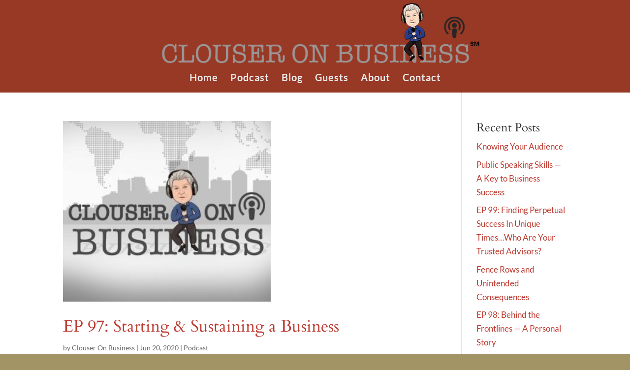

--- FILE ---
content_type: text/css
request_url: https://www.clouseronbusiness.com/wp-content/themes/Pat_Divi/style.css?ver=4.27.4
body_size: 1839
content:
/*
Theme Name: Pat_Divi
Theme URI: http://www.elegantthemes.com/gallery/divi/, revealwebsolutions.net
Version: 2.5
Description: A Divi Child Theme for Clouser on Business
Author: Elegant Themes, Child Theme by Pat Martinez
Author URI: http://www.elegantthemes.com, revealwebsolutions.net
Template: Divi
*/

/*Begin custom CSS for Pat_Divi theme*/

.et_pb_section {
background-color: transparent; /*had to add this to have a colored page background*/
}
li {
  margin-bottom: 15px;
}
ul {
  padding-bottom: 0px !important;
}
#main-content a {
  color: rgba(181,34,23,0.89);
}
#et-main-area a:hover {
  color: #54668c;
}
.mobile_menu_bar:before {
  font-size: 40px;
}
ul#top-menu.nav a {
  font-weight: 600;
}
.mobile_menu_bar:before {
  color: #4F4E45 !important;
  font-size: 40px;
}
.logo_container {
  margin-bottom: 17px;
}
header#main-header {
  height: 188px;
}
/*.pagination a {
  display: none;
}*/
.center {
  text-align: center;
}
.et-pb-contact-message {
  font-size: 20px;
}
.custom_contact h3 {
  font-weight: normal;
  margin-bottom:  17px;
}
.et_pb_contact_main_title {
  text-align: center;
  font-weight: 700;
  font-size: 39px;
} 
.custom_h2 h2 {
  font-size: 44px;
}
p.powerpress_links.powerpress_subsribe_links {
  font-size: 24px;
}
sup { /*Superscript for SM*/
  bottom: 0.9em;
  font-size: 40%;
}
.single-post sup {
  bottom: 0.75em;
  font-size: 70%;
}
h2.entry-title {
  margin-top: 15px;
}
.et_header_style_centered #logo {
  max-height: 97px;
}
.et_pb_contact_right { 
	color: #DDD;
}
.page-id-5740 h1 {
  text-align: center;
}
.rws_home hr {
  width: 66%;
  margin-bottom: 20px;
}
#rws_in_the_news a {
  color: #54668c;    
}
#rws_in_the_news a:hover {
  color: rgba(181,34,23,0.89) ;  
}
/*-------------------------------END----------------------------------------*/

.et_parallax_bg.et_pb_parallax_css { /*Adjustment for background image*/
  opacity: 0.35;
}
.et_pb_post a img { /*Adjust size of featured image on podcast page*/
  max-width: 56%;
}
.et_post_meta_wrapper img {
	max-width: 75%; /*Adjust size of featured image for an individual podcast*/
}
 
/****** Footer ******/
.et-social-icon a {
  color: #008FC3 !important;
}
.et-social-icon a:hover {
  color: #8ADEFF !important;
}
.bottom-nav a, .footer-info a {
  color: #EEE !important;
}
.footer-info {
  color: #EEE;
  font-weight: normal;
  font-size: 12px;
  text-align: center;
  float: none; 
}
.footer-info a:hover {
  color:  #F93224 !important;
} 

/*#main-footer { /*Causes footer to stick to bottom short pages*/
	/*background-color: transparent !important;
	bottom: 0;
	position: fixed;
	width: 100%; z-index: 999;
} */
/****** END ******/


/*Get rid of last name field in Subscribe module*/
.et_pb_newsletter_form p:nth-child(3) {
  display: none;}

/*---------------[Custom Subscribe]---------------*/
.et_pb_section.custom_subscribe_section  {
  padding-top: 0px;
  padding-bottom: 0px;
  height:  180px; /*Usually set to Auto*/
}
.custom_subscribe_section .et_pb_row {
  padding-top: 12px;
} 
/*.custom_subscribe_section .et_pb_newsletter_button {
  background-color: #F93224;
}*/
.custom_subscribe_section .et_pb_newsletter{
  padding: 20px 10px !important;
  border-radius:5px;
  margin-top: -30px;
}
.custom_subscribe_section .et_pb_newsletter_description {
  float: none;
  padding: 0px 0px !important;
  margin-top: 15px;
  margin-bottom: 0px;
  width: auto;
  text-align: center; 
} 
.custom_subscribe_section .et_pb_newsletter_form {
  width: 100%;
  text-align: center;
  margin-top: 10px;
  padding-left: 25px;
  padding-right: 25px;
}
.custom_subscribe_section .et_pb_newsletter_form p {
  display: inline-block;
  margin-right: 40px;
}
.custom_subscribe_section .et_pb_newsletter_form p input {
  padding: 8px 4% !important; 
  width: 200px;
  height: 40px !important;
}
.custom_subscribe_section .et_pb_newsletter_button {
  padding: 2px 6px;
}
.custom_subscribe_section a.et_pb_newsletter_button:hover {
  padding: 2px 6px !important;
  background-color: #EEE;
   
}
.custom_subscribe_section a.et_pb_newsletter_button:after {display:none;}
.custom_subscribe_section .et_pb_newsletter_form p:nth-child(3) {display: none;}

/*  #############  EXTRAS  #############*/ 
.custom_subscribe_section #et_pb_signup_firstname, .custom_subscribe_section #et_pb_signup_email {
  padding-top: 4px;
  padding-bottom: 4px;
  height: 17px;
}
.custom_subscribe_section a.et_pb_newsletter_button.et_pb_button {
  color: #F93224 !important;
}
.custom_subscribe_section .nexa, .custom_subscribe_section .gold {
  font-size: 28px;
}
/*#####################################*/ 
@media only screen and (max-width: 1100px) {
  .custom_subscribe_section .et_pb_newsletter_form p input {padding: 8px 4% !important; width: 260px;} /*275px*/
  .custom_subscribe_section .et_pb_newsletter_form {padding-left:5px; padding-right: 5px;}
  .custom_subscribe_section p.lede {font-size: 19px;} 
  .et_pb_section.custom_subscribe_section  {height: 180px;} /*150px*/
}
@media only screen and (max-width: 980px) {
  .custom_subscribe_section .et_pb_newsletter_form p input {width: 175px;}
  .custom_subscribe_section .et_pb_newsletter_description {width: 100% !important;}
  .et_pb_section.custom_subscribe_section  {height: 200px} /*225px*/
}
@media only screen and (max-width: 767px) {
  .custom_subscribe_section .et_pb_newsletter_form {width: auto;}
  .custom_subscribe_section .et_pb_newsletter_form p input { width: auto;}
  .custom_subscribe_section h2 {font-size: 24px;}
  .et_pb_section.custom_subscribe_section  {height: 240px} /*252px*/
} 
@media only screen and (max-width: 608px) {
  .custom_subscribe_section .et_pb_newsletter_form {width: 460px;}
  .custom_subscribe_section .et_pb_newsletter_form {padding-left:0px; padding-right: 0px;}
  .custom_subscribe_section p.lede {font-size: 18px;} 


}
@media only screen and (max-width: 479px) {
  .custom_subscribe_section .et_pb_newsletter_form {width: auto;}
  .custom_subscribe_section .et_pb_newsletter_form p input { width: auto;}
  .custom_subscribe_section .et_pb_newsletter_form {margin-left: 10px;}
  .custom_subscribe_section h2 {font-size: 20px;}
  .custom_subscribe_section p {font-size: 14px; margin-right: 0px;}
  .et_pb_section.custom_subscribe_section  {height: 330px;}
  .custom_subscribe_section .et_pb_newsletter_button.et_pb_button {width: 196px; height: 42px;}
}
/*-------------[End Custom Subscribe]-------------*/ 

/*#footer-bottom {
  height: 85px;
  padding-top: 35px;
}

--- FILE ---
content_type: text/plain
request_url: https://www.google-analytics.com/j/collect?v=1&_v=j102&a=1529440824&t=pageview&_s=1&dl=https%3A%2F%2Fwww.clouseronbusiness.com%2Ftag%2Fcfo%2F&ul=en-us%40posix&dt=%23CFO%20Archives%20-%20Clouser%20On%20Business&sr=1280x720&vp=1280x720&_u=IEBAAEABAAAAACAAI~&jid=1957936943&gjid=189564234&cid=2000715343.1768728778&tid=UA-75036356-2&_gid=810572046.1768728778&_r=1&_slc=1&z=1723315551
body_size: -453
content:
2,cG-QED067GV16